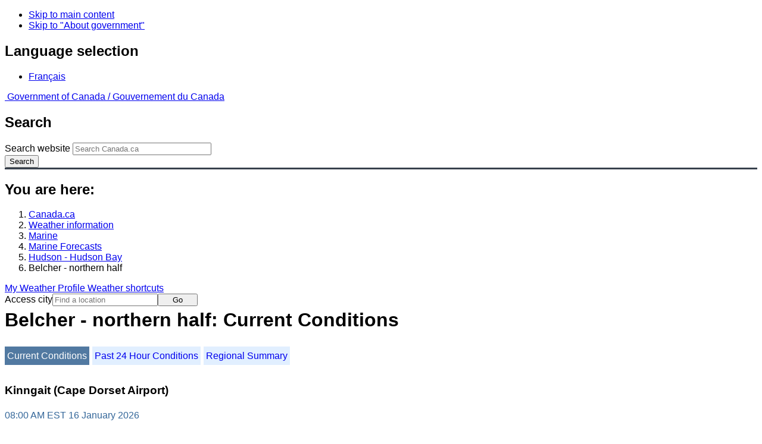

--- FILE ---
content_type: text/html; charset=UTF-8
request_url: https://weather.gc.ca/marine/weatherConditions-currentConditions_e.html?mapID=08&siteID=01301&stationID=YTE
body_size: 9893
content:
<!DOCTYPE html>
<html class="no-js" lang="en" dir="ltr">
  <head>
    <meta charset="utf-8">
    <!-- Web Experience Toolkit (WET) / Boîte à outils de l'expérience Web (BOEW)
    wet-boew.github.io/wet-boew/License-en.html / wet-boew.github.io/wet-boew/Licence-fr.html -->
    <meta content="width=device-width, initial-scale=1" name="viewport">
    <meta name="dcterms.creator" content="Environment Canada">
    <meta name="dcterms.language" title="ISO639-2" content="eng">
  <link href="/marine/css/marine.css" rel="stylesheet" type="text/css"/>
<style>
   #aaLinks ul li#m01301 { font-weight:bold; }
   #bnLinks ul.mMarineFooter  li#m01301,  #bnLinks ul.mMarineFooter  li#m08 { font-weight:bold; }
</style>
<title>Belcher - northern half -  Hudson Bay - Environment Canada</title>
<meta name="dcterms.title" content="Belcher - northern half -  Hudson Bay - Environment Canada"/>
<meta name="description" content="Marine weather forecasts, warnings, synopsis, and ice conditions. Hundreds of land and buoy station observations across Canada are also available"/>
<meta name="dcterms.subject" title="scheme" content="Meteorology;Weather;Weather Warnings;Coastal Waters;Waterways;Lakes"/>
<meta name="dcterms.issued" title="W3CDTF" content="2013-04-16"/>
<meta name="dcterms.modified" title="W3CDTF" content="2025-11-12"/>
<link href="/template/gcweb/v15.0.0/GCWeb/assets/favicon.ico" rel="icon" type="image/x-icon">
<link rel="stylesheet" href="/template/gcweb/v15.0.0/GCWeb/css/theme.min.css">
<noscript><link rel="stylesheet" href="/template/gcweb/v15.0.0/wet-boew/css/noscript.min.css"></noscript>
<link rel="stylesheet" href="/203/css/city/jquery-ui-1.10.3.custom.min.css">
<link rel="stylesheet" href="/203/css/base.css">
<link rel="stylesheet" href="/203/css/wxotemplate/wxo.css">
<link rel="stylesheet" href="/203/css/wxotemplate/outdated.css">
<link rel="stylesheet" href="/203/css/wxotemplate/print-sm.css">
<link rel="stylesheet" href="/203/vue/mwp/profileBanner.css">
<script async src="https://www.googletagmanager.com/gtag/js?id=G-KRTDXYDHQP"></script>
<script>
(function () {
  'use strict';
  window.dataLayer = window.dataLayer || [];
  window.gtag = function () {
    window.dataLayer.push(arguments);
  };
  window.gtag('js', new Date());

  window.gtag('config', 'G-KRTDXYDHQP');
}());
</script>
<!-- Google Tag Manager -->
<script>
(function (w,d,s,l,i) {
  'use strict';
  w[l] = w[l] || [];
  w[l].push({'gtm.start': new Date().getTime(), event: 'gtm.js'});
  var f = d.getElementsByTagName(s)[0];
  var j = d.createElement(s);
  var dl = l != 'dataLayer' ? '&l=' + l : '';
  j.async = true;
  j.src = 'https://www.googletagmanager.com/gtm.js?id=' + i + dl;
  f.parentNode.insertBefore(j,f);
}(window, window.document, 'script', 'dataLayer', 'GTM-MLV9G4T'));
</script>
<!-- End Google Tag Manager -->
</head>
<body>
    <ul id="wb-tphp">
  <li class="wb-slc">
    <a class="wb-sl" href="#wb-cont">Skip to main content</a>
  </li>
  <li class="wb-slc visible-sm visible-md visible-lg">
    <a class="wb-sl" href="#wb-info">Skip to "About government"</a>
  </li>
</ul>
<header>
  <div id="wb-bnr" class="container">
    <section id="wb-lng" class="text-right">
      <h2 class="wb-inv">Language selection</h2>
      <ul class="list-inline margin-bottom-none">
        <li>
          <a href="/include/lang.php" hreflang="fr" rel="alternate">
            Français          </a>
        </li>
      </ul>
    </section>
    <div class="row">
      <div class="brand col-xs-5 col-md-4">
        <a href="http://www.canada.ca/en.html" hreflang="en" rel="external">
          <img src="/template/gcweb/v15.0.0/GCWeb/assets/sig-blk-en.svg" alt="">
          <span class="wb-inv">
            Government of Canada /
            <span lang="fr">Gouvernement du Canada</span>
          </span>
        </a>
      </div>
      <section id="wb-srch" class="col-lg-8 text-right">
        <h2>Search</h2>
        <form action="https://www.canada.ca/en/environment-climate-change/weather/search.html" method="get"
        name="cse-search-box" role="search" class="form-inline">
          <div class="form-group">
            <label for="wb-srch-q" class="wb-inv">Search website</label>
            <input id="wb-srch-q" list="wb-srch-q-ac" class="wb-srch-q form-control" name="q"
            type="search" value="" size="27" maxlength="150" placeholder="Search Canada.ca">
            <datalist id="wb-srch-q-ac">
            </datalist>
          </div>
          <div class="form-group submit">
            <button type="submit" id="wb-srch-sub" class="btn btn-primary btn-small" name="wb-srch-sub">
              <span class="glyphicon-search glyphicon"></span>
              <span class="wb-inv">Search</span>
            </button>
          </div>
        </form>
      </section>
    </div>
  </div>
  <nav id="wb-bc" property="breadcrumb">
    <h2>You are here:</h2>
    <div class="container">
      <ol class="breadcrumb">
          <li><a href="http://www.canada.ca/en.html" hreflang="en">Canada.ca</a></li>
<li><a href="/index_e.html">Weather information</a></li>
<li><a href="/mainmenu/marine_menu_e.html">Marine</a></li>
<li><a href="/marine/index_e.html">Marine Forecasts</a></li>
<li><a href="/marine/region_e.html?mapID=08">Hudson - Hudson Bay</a></li><li>Belcher - northern half</li>
      </ol>
    </div>
  </nav>
</header>

<!-- 4127 -->
<div class="container hidden-print">
  <div class="mrgn-tp-sm">
      <span class="pull-right profile-link mrgn-rght-sm mrgn-bttm-sm hidden">
      <a class="btn btn-default btn-sm ga-mwp" role="button"
    href="/myprofile/index_e.html">My Weather Profile      </a>
    </span>
      <span class="pull-right mrgn-rght-sm mrgn-bttm-sm">
      <a href="#favourites-panel" aria-controls="favourites-panel"
      class="btn btn-default btn-sm overlay-lnk" id="weather-shortcuts-link">Weather shortcuts</a>
    </span>
    <div class="pull-right mrgn-rght-sm mrgn-bttm-lg">
      <form role="search" id="cityjump" method="GET"
      action="/city/jump_e.html">
        <label id="search-label" for="city" accesskey="g" class="wb-inv">Access city</label>
        <input id="city" type="text" name="city" pattern=".{2,}" required
        title="Please enter at least two characters"
        placeholder="Find a location">
        <button type="submit" id="jump" value="Go" class="btn btn-default btn-sm">Go</button>
      </form>
    </div>
  </div>
</div>
<div class="clearfix"></div>

<div id='collapsible-alerts' class='container'></div>
<div class="clearfix"></div>
<main property="mainContentOfPage" class="container">
  <h1 id="wb-cont">Belcher - northern half: Current Conditions</h1>
  <div id="warningBannerHolder">
<div class="navaid"><h2 style="display:none">Warnings</h2></div>
</div>
  
<div id="wc-nav">
	<ul id="wc-nav-list">
	<li><a href="weatherConditions-currentConditions_e.html?mapID=08&amp;siteID=01301&amp;stationID=YTE" id="on">Current Conditions</a></li><li><a href="weatherConditions-24hrObsHistory_e.html?mapID=08&amp;siteID=01301&amp;stationID=YTE">Past 24 Hour Conditions</a></li><li><a href="weatherConditions-regionalSummary_e.html?mapID=08&amp;siteID=01301&amp;stationID=YTE">Regional Summary</a></li>	</ul>
</div>
<div class="gecko-margin-fix">&nbsp;</div>
<h3>Kinngait (Cape Dorset Airport)</h3><span class="issuedTime">08:00&nbsp;AM&nbsp;EST&nbsp;16&nbsp;January&nbsp;2026</span><div class="table-responsive">
  <table class="table">
    <caption>
      <span class="hidden-xs">This table is a summary of hourly weather conditions for the weather station or buoy.<br/>Please note that these observations might not always be representative of weather conditions over their associated marine area.</span>
      <details class="visible-xs">
        <summary>Disclaimer</summary>
        <p class="mrgn-bttm-0">This table is a summary of hourly weather conditions for the weather station or buoy.<br/>Please note that these observations might not always be representative of weather conditions over their associated marine area.</p>
      </details>
    </caption>
    <tbody>
      <tr>
        <th class="info">Wind&nbsp;<span class="blackbold">(<a href="https://www.canada.ca/en/environment-climate-change/services/weather-general-tools-resources/glossary.html#wsglossaryK">knots</a>)</span></th>
        <td>WSW 3</td>
        <th class="info">Air temperature&nbsp;<span>(&deg;<abbr title="Celsius">C</abbr>)</span></th>
        <td>-20</td>
      </tr>
      <tr>
        <th class="info">Conditions</th>
        <td>Clear</td>
        <th class="info">Relative humidity&nbsp;<span>(%)</span></th>
        <td>84</td>
      </tr>
      <tr>
        <th class="info">Visibility&nbsp;<span>(<abbr title="kilometres">km</abbr>)</span></th>
        <td>24</td>
        <th class="info">Dew point temperature&nbsp;<span>(&deg;<abbr title="Celsius">C</abbr>)</span></th>
        <td>-22</td>
      </tr>
      <tr>
        <th class="info">Pressure and tendency&nbsp;<span>(<abbr title="kilopascales">kPa</abbr>)</span></th>
        <td>100.6 <span class="falling" id="fallingPressure"><abbr title="falling">&darr;</abbr></span></td>
        <th class="info">Wind Chill</th>
        <td>-24</td>
      </tr>
      <tr>
        <th class="info">Sunrise</th>
        <td>--</td>
        <th class="info">Sunset</th>
        <td>--</td>
      </tr>
    </tbody>
  </table>
</div><p><a href="#skip" class="wb-sl">Skip Image</a></p>
  <div class="row mrgn-bttm-md">

<form id="formSelect" method="get" action="/marine/incs/wc_select.php">
  <div class="col-lg-6 col-md-6 col-sm-5 col-xs-12">
    <label for="bsSelect" class="stationLabel">Select a location below:</label>
  </div>
  <div class="col-lg-6 col-md-6 col-sm-7 col-xs-12 textright">
    <select id="bsSelect" name="bsSelect" class="input-sm">
      <option value="/marine/forecast_e.html?mapID=08&amp;siteID=01301">Select a Buoy or Land Station</option>
      <optgroup class="header-land" label="Land Stations:">
        <option class="land" value="/marine/weatherConditions-currentConditions_e.html?mapID=08&amp;siteID=01301&amp;stationID=YKO">Akulivik Airport</option>
        <option class="land" value="/marine/weatherConditions-currentConditions_e.html?mapID=08&amp;siteID=01301&amp;stationID=YEK">Arviat Airport</option>
        <option class="land" value="/marine/weatherConditions-currentConditions_e.html?mapID=08&amp;siteID=01301&amp;stationID=YLA">Aupaluk Airport</option>
        <option class="land" value="/marine/weatherConditions-currentConditions_e.html?mapID=08&amp;siteID=01301&amp;stationID=YBK">Baker Lake Airport</option>
        <option class="land" value="/marine/weatherConditions-currentConditions_e.html?mapID=08&amp;siteID=01301&amp;stationID=WKW">Cape Kakkiviak</option>
        <option class="land" value="/marine/weatherConditions-currentConditions_e.html?mapID=08&amp;siteID=01301&amp;stationID=YCS">Chesterfield Inlet Airport</option>
        <option class="land" value="/marine/weatherConditions-currentConditions_e.html?mapID=08&amp;siteID=01301&amp;stationID=YYQ">Churchill Airport</option>
        <option class="land" value="/marine/weatherConditions-currentConditions_e.html?mapID=08&amp;siteID=01301&amp;stationID=YZS">Coral Harbour Airport</option>
        <option class="land" value="/marine/weatherConditions-currentConditions_e.html?mapID=08&amp;siteID=01301&amp;stationID=ZEM">Eastmain Airport</option>
        <option class="land" value="/marine/weatherConditions-currentConditions_e.html?mapID=08&amp;siteID=01301&amp;stationID=YER">Fort Severn Airport</option>
        <option class="land" value="/marine/weatherConditions-currentConditions_e.html?mapID=08&amp;siteID=01301&amp;stationID=YPH">Inukjuak Airport</option>
        <option class="land" value="/marine/weatherConditions-currentConditions_e.html?mapID=08&amp;siteID=01301&amp;stationID=YFB">Iqaluit Airport</option>
        <option class="land" value="/marine/weatherConditions-currentConditions_e.html?mapID=08&amp;siteID=01301&amp;stationID=YIK">Ivujivik Airport</option>
        <option class="land" value="/marine/weatherConditions-currentConditions_e.html?mapID=08&amp;siteID=01301&amp;stationID=YLU">Kangiqsualujjuaq Airport</option>
        <option class="land" value="/marine/weatherConditions-currentConditions_e.html?mapID=08&amp;siteID=01301&amp;stationID=YKG">Kangiqsujuaq Airport</option>
        <option class="land" value="/marine/weatherConditions-currentConditions_e.html?mapID=08&amp;siteID=01301&amp;stationID=YAS">Kangirsuk Airport</option>
        <option class="land" value="/marine/weatherConditions-currentConditions_e.html?mapID=08&amp;siteID=01301&amp;stationID=YLC">Kimmirut Airport</option>
        <option class="land" value="/marine/weatherConditions-currentConditions_e.html?mapID=08&amp;siteID=01301&amp;stationID=YTE">Kinngait (Cape Dorset Airport)</option>
        <option class="land" value="/marine/weatherConditions-currentConditions_e.html?mapID=08&amp;siteID=01301&amp;stationID=YVP">Kuujjuaq Airport</option>
        <option class="land" value="/marine/weatherConditions-currentConditions_e.html?mapID=08&amp;siteID=01301&amp;stationID=YGW">Kuujjuarapik Airport</option>
        <option class="land" value="/marine/weatherConditions-currentConditions_e.html?mapID=08&amp;siteID=01301&amp;stationID=YGL">La Grande Rivière Airport</option>
        <option class="land" value="/marine/weatherConditions-currentConditions_e.html?mapID=08&amp;siteID=01301&amp;stationID=YMO">Moosonee Airport</option>
        <option class="land" value="/marine/weatherConditions-currentConditions_e.html?mapID=08&amp;siteID=01301&amp;stationID=YPO">Peawanuck Airport</option>
        <option class="land" value="/marine/weatherConditions-currentConditions_e.html?mapID=08&amp;siteID=01301&amp;stationID=YPX">Puvirnituq Airport</option>
        <option class="land" value="/marine/weatherConditions-currentConditions_e.html?mapID=08&amp;siteID=01301&amp;stationID=YHA">Quaqtaq Airport</option>
        <option class="land" value="/marine/weatherConditions-currentConditions_e.html?mapID=08&amp;siteID=01301&amp;stationID=YRT">Rankin Inlet Airport</option>
        <option class="land" value="/marine/weatherConditions-currentConditions_e.html?mapID=08&amp;siteID=01301&amp;stationID=YZG">Salluit Airport</option>
        <option class="land" value="/marine/weatherConditions-currentConditions_e.html?mapID=08&amp;siteID=01301&amp;stationID=YSK">Sanikiluaq Airport</option>
        <option class="land" value="/marine/weatherConditions-currentConditions_e.html?mapID=08&amp;siteID=01301&amp;stationID=YTQ">Tasiujaq Airport</option>
        <option class="land" value="/marine/weatherConditions-currentConditions_e.html?mapID=08&amp;siteID=01301&amp;stationID=YMU">Umiujaq Airport</option>
        <option class="land" value="/marine/weatherConditions-currentConditions_e.html?mapID=08&amp;siteID=01301&amp;stationID=XWB">Wager Bay</option>
        <option class="land" value="/marine/weatherConditions-currentConditions_e.html?mapID=08&amp;siteID=01301&amp;stationID=YKQ">Waskaganish Airport</option>
        <option class="land" value="/marine/weatherConditions-currentConditions_e.html?mapID=08&amp;siteID=01301&amp;stationID=YNC">Wemindji Airport</option>
        <option class="land" value="/marine/weatherConditions-currentConditions_e.html?mapID=08&amp;siteID=01301&amp;stationID=YXN">Whale Cove Airport</option>
      </optgroup>
    </select>
    <input class="btn btn-primary" type="submit" value="Go"/>
  </div>
</form>  </div>
  <p class="visible-xs">Zoom-in to make a selection</p>
  <div class="row">
    <div class="col-lg-12 col-md-12 col-sm-12 col-xs-12">
      <img src="/data/marine/base_images/Hudson_stations_e.gif" width="590" alt="Map of Hudson - Hudson Bay marine weather areas" title="Map of Hudson - Hudson Bay marine weather areas" usemap="#StationsMap" class="img-responsive center-block"/>

<map name="StationsMap" id="StationsMap" title="Hudson - Hudson Bay">
	<area title="Akulivik Airport" alt="Akulivik Airport" shape="circle" coords="385,123,6" href="weatherConditions-currentConditions_e.html?mapID=08&amp;siteID=01301&amp;stationID=YKO" />
	<area title="Coral Harbour Airport" alt="Coral Harbour Airport" shape="circle" coords="295,48,6" href="weatherConditions-currentConditions_e.html?mapID=08&amp;siteID=01301&amp;stationID=YZS" />
	<area title="Eastmain Airport" alt="Eastmain Airport" shape="circle" coords="449,375,6" href="weatherConditions-currentConditions_e.html?mapID=08&amp;siteID=01301&amp;stationID=ZEM" />
	<area title="Inukjuak Airport" alt="Inukjuak Airport" shape="circle" coords="407,194,6" href="weatherConditions-currentConditions_e.html?mapID=08&amp;siteID=01301&amp;stationID=YPH" />
	<area title="La Grande RiviÃ¨re Airport" alt="La Grande RiviÃ¨re Airport" shape="circle" coords="451,330,6" href="weatherConditions-currentConditions_e.html?mapID=08&amp;siteID=01301&amp;stationID=YGL" />
	<area title="Moosonee Airport" alt="Moosonee Airport" shape="circle" coords="418,410,6" href="weatherConditions-currentConditions_e.html?mapID=08&amp;siteID=01301&amp;stationID=YMO" />
	<area title="Peawanuck Airport" alt="Peawanuck Airport" shape="circle" coords="312,321,6" href="weatherConditions-currentConditions_e.html?mapID=08&amp;siteID=01301&amp;stationID=YPO" />
	<area title="Fort Severn Airport" alt="Fort Severn Airport" shape="circle" coords="269,293,6" href="weatherConditions-currentConditions_e.html?mapID=08&amp;siteID=01301&amp;stationID=YER" />
	<area title="Waskaganish Airport" alt="Waskaganish Airport" shape="circle" coords="450,396,6" href="weatherConditions-currentConditions_e.html?mapID=08&amp;siteID=01301&amp;stationID=YKQ" />
	<area title="Churchill Airport" alt="Churchill Airport" shape="circle" coords="164,226,6" href="weatherConditions-currentConditions_e.html?mapID=08&amp;siteID=01301&amp;stationID=YYQ" />
	<area title="Wemindji Airport" alt="Wemindji Airport" shape="circle" coords="437,354,6" href="weatherConditions-currentConditions_e.html?mapID=08&amp;siteID=01301&amp;stationID=YNC" />
	<area title="Baker Lake Airport" alt="Baker Lake Airport" shape="circle" coords="134,61,6" href="weatherConditions-currentConditions_e.html?mapID=08&amp;siteID=01301&amp;stationID=YBK" />
	<area title="Rankin Inlet Airport" alt="Rankin Inlet Airport" shape="circle" coords="186,105,6" href="weatherConditions-currentConditions_e.html?mapID=08&amp;siteID=01301&amp;stationID=YRT" />
	<area title="Sanikiluaq Airport" alt="Sanikiluaq Airport" shape="circle" coords="402,255,6" href="weatherConditions-currentConditions_e.html?mapID=08&amp;siteID=01301&amp;stationID=YSK" />
	<area title="Whale Cove Airport" alt="Whale Cove Airport" shape="circle" coords="182,122,6" href="weatherConditions-currentConditions_e.html?mapID=08&amp;siteID=01301&amp;stationID=YXN" />
	<area title="Kinngait (Cape Dorset Airport)" alt="Kinngait (Cape Dorset Airport)" shape="circle" coords="381,27,6" href="weatherConditions-currentConditions_e.html?mapID=08&amp;siteID=01301&amp;stationID=YTE" />
	<area title="Iqaluit Airport" alt="Iqaluit Airport" shape="circle" coords="479,7,6" href="weatherConditions-currentConditions_e.html?mapID=08&amp;siteID=01301&amp;stationID=YFB" />
	<area title="Wager Bay" alt="Wager Bay" shape="circle" coords="219,13,6" href="weatherConditions-currentConditions_e.html?mapID=08&amp;siteID=01301&amp;stationID=XWB" />
	<area title="Kimmirut Airport" alt="Kimmirut Airport" shape="circle" coords="476,36,6" href="weatherConditions-currentConditions_e.html?mapID=08&amp;siteID=01301&amp;stationID=YLC" />
	<area title="Cape Kakkiviak" alt="Cape Kakkiviak" shape="circle" coords="583,77,6" href="weatherConditions-currentConditions_e.html?mapID=08&amp;siteID=01301&amp;stationID=WKW" />
	<area title="Tasiujaq Airport" alt="Tasiujaq Airport" shape="circle" coords="521,148,6" href="weatherConditions-currentConditions_e.html?mapID=08&amp;siteID=01301&amp;stationID=YTQ" />
	<area title="Salluit Airport" alt="Salluit Airport" shape="circle" coords="409,81,6" href="weatherConditions-currentConditions_e.html?mapID=08&amp;siteID=01301&amp;stationID=YZG" />
	<area title="Quaqtaq Airport" alt="Quaqtaq Airport" shape="circle" coords="499,82,6" href="weatherConditions-currentConditions_e.html?mapID=08&amp;siteID=01301&amp;stationID=YHA" />
	<area title="Kuujjuaq Airport" alt="Kuujjuaq Airport" shape="circle" coords="551,156,6" href="weatherConditions-currentConditions_e.html?mapID=08&amp;siteID=01301&amp;stationID=YVP" />
	<area title="Kangiqsualujjuaq Airport" alt="Kangiqsualujjuaq Airport" shape="circle" coords="577,123,6" href="weatherConditions-currentConditions_e.html?mapID=08&amp;siteID=01301&amp;stationID=YLU" />
	<area title="Kangirsuk Airport" alt="Kangirsuk Airport" shape="circle" coords="505,113,6" href="weatherConditions-currentConditions_e.html?mapID=08&amp;siteID=01301&amp;stationID=YAS" />
	<area title="Kangiqsujuaq Airport" alt="Kangiqsujuaq Airport" shape="circle" coords="463,80,6" href="weatherConditions-currentConditions_e.html?mapID=08&amp;siteID=01301&amp;stationID=YKG" />
	<area title="Kuujjuarapik Airport" alt="Kuujjuarapik Airport" shape="circle" coords="437,283,6" href="weatherConditions-currentConditions_e.html?mapID=08&amp;siteID=01301&amp;stationID=YGW" />
	<area title="Puvirnituq Airport" alt="Puvirnituq Airport" shape="circle" coords="398,140,6" href="weatherConditions-currentConditions_e.html?mapID=08&amp;siteID=01301&amp;stationID=YPX" />
	<area title="Aupaluk Airport" alt="Aupaluk Airport" shape="circle" coords="520,129,6" href="weatherConditions-currentConditions_e.html?mapID=08&amp;siteID=01301&amp;stationID=YLA" />
	<area title="Chesterfield Inlet Airport" alt="Chesterfield Inlet Airport" shape="circle" coords="205,87,6" href="weatherConditions-currentConditions_e.html?mapID=08&amp;siteID=01301&amp;stationID=YCS" />
	<area title="Ivujivik Airport" alt="Ivujivik Airport" shape="circle" coords="377,82,6" href="weatherConditions-currentConditions_e.html?mapID=08&amp;siteID=01301&amp;stationID=YIK" />
	<area title="Umiujaq Airport" alt="Umiujaq Airport" shape="circle" coords="447,243,6" href="weatherConditions-currentConditions_e.html?mapID=08&amp;siteID=01301&amp;stationID=YMU" />
	<area title="Arviat Airport" alt="Arviat Airport" shape="circle" coords="162,156,6" href="weatherConditions-currentConditions_e.html?mapID=08&amp;siteID=01301&amp;stationID=YEK" />
</map>
    </div>
  </div>

  <div id="legend" class="row mrgn-tp-md mrgn-bttm-sm center-block">
    <div class="col-lg-2 col-md-3 col-sm-3 col-xs-4">Legend:</div>
    <div class="col-lg-2 col-md-3 col-sm-3 col-xs-4">
      <img class="mrgn-tp-0" src="images/icon_buoy.gif" width="9" height="9" alt="buoy" title="buoy"/>
      Buoy    </div>
    <div class="col-lg-8 col-md-6 col-sm-6 col-xs-4">
      <img class="mrgn-tp-0" src="images/icon_landStation.gif" width="9" height="9" alt="land station" title="land station"/>
      Land Station    </div>
  </div>

  <div id="legLink" class="row mrgn-tp-md mrgn-bttm-sm center-block">
    <div class="col-md-12 col-sm-12 col-xs-12">&raquo; <a href="https://tides.gc.ca/en/stations">Tides and Water Levels</a></div>  </div>
<span id="skip"></span>
  <div class="clear"></div>
  
<details class="panel panel-info mrgn-tp-lg" open>
  <summary class="panel-heading">
    <h2 class="panel-title">Hudson - Hudson Bay Area</h2>
  </summary>
  <div class="panel-body">
    <ul class="col-md-6 list-unstyled">
    <li id="m00403"><a href="forecast_e.html?mapID=08&amp;siteID=00403&amp;stationID=YLU">Arviat - eastern half</a></li><li id="m00407"><a href="forecast_e.html?mapID=08&amp;siteID=00407&amp;stationID=YLU">Arviat - western half</a></li><li id="m00700"><a href="forecast_e.html?mapID=08&amp;siteID=00700&amp;stationID=YLU">Baker</a></li><li id="m01301"><a href="forecast_e.html?mapID=08&amp;siteID=01301&amp;stationID=YLU">Belcher - northern half</a></li><li id="m01305"><a href="forecast_e.html?mapID=08&amp;siteID=01305&amp;stationID=YLU">Belcher - southern half</a></li><li id="m02103"><a href="forecast_e.html?mapID=08&amp;siteID=02103&amp;stationID=YLU">Central - eastern half</a></li><li id="m02107"><a href="forecast_e.html?mapID=08&amp;siteID=02107&amp;stationID=YLU">Central - western half</a></li><li id="m02503"><a href="forecast_e.html?mapID=08&amp;siteID=02503&amp;stationID=YLU">Churchill - eastern half</a></li><li id="m02507"><a href="forecast_e.html?mapID=08&amp;siteID=02507&amp;stationID=YLU">Churchill - western half</a></li><li id="m02701"><a href="forecast_e.html?mapID=08&amp;siteID=02701&amp;stationID=YLU">Coats - northern half</a></li><li id="m02705"><a href="forecast_e.html?mapID=08&amp;siteID=02705&amp;stationID=YLU">Coats - southern half</a></li><li id="m04300"><a href="forecast_e.html?mapID=08&amp;siteID=04300&amp;stationID=YLU">East Foxe</a></li><li id="m05100"><a href="forecast_e.html?mapID=08&amp;siteID=05100&amp;stationID=YLU">Frobisher Bay</a></li><li id="m06701"><a href="forecast_e.html?mapID=08&amp;siteID=06701&amp;stationID=YLU">James Bay - northern half</a></li><li id="m06705"><a href="forecast_e.html?mapID=08&amp;siteID=06705&amp;stationID=YLU">James Bay - southern half</a></li><li id="m08700"><a href="forecast_e.html?mapID=08&amp;siteID=08700&amp;stationID=YLU">Lake Winnipegosis</a></li><li id="m16300"><a href="forecast_e.html?mapID=08&amp;siteID=16300&amp;stationID=YLU">Lake Winnipeg - north basin</a></li><li id="m11001"><a href="forecast_e.html?mapID=08&amp;siteID=11001&amp;stationID=YLU">Northwest Labrador Sea - northern half</a></li><li id="m10300"><a href="forecast_e.html?mapID=08&amp;siteID=10300&amp;stationID=YLU">North Labrador Coast</a></li></ul><ul class="col-md-6 list-unstyled"><li id="m11203"><a href="forecast_e.html?mapID=08&amp;siteID=11203&amp;stationID=YLU">Nottingham - eastern half</a></li><li id="m11207"><a href="forecast_e.html?mapID=08&amp;siteID=11207&amp;stationID=YLU">Nottingham - western half</a></li><li id="m12201"><a href="forecast_e.html?mapID=08&amp;siteID=12201&amp;stationID=YLU">Puvirnituq - northern half</a></li><li id="m12205"><a href="forecast_e.html?mapID=08&amp;siteID=12205&amp;stationID=YLU">Puvirnituq - southern half</a></li><li id="m12701"><a href="forecast_e.html?mapID=08&amp;siteID=12701&amp;stationID=YLU">Rankin - northern half</a></li><li id="m12705"><a href="forecast_e.html?mapID=08&amp;siteID=12705&amp;stationID=YLU">Rankin - southern half</a></li><li id="m12903"><a href="forecast_e.html?mapID=08&amp;siteID=12903&amp;stationID=YLU">Resolution - eastern half</a></li><li id="m12907"><a href="forecast_e.html?mapID=08&amp;siteID=12907&amp;stationID=YLU">Resolution - western half</a></li><li id="m13101"><a href="forecast_e.html?mapID=08&amp;siteID=13101&amp;stationID=YLU">Roes Welcome - northern half</a></li><li id="m13105"><a href="forecast_e.html?mapID=08&amp;siteID=13105&amp;stationID=YLU">Roes Welcome - southern half</a></li><li id="m13503"><a href="forecast_e.html?mapID=08&amp;siteID=13503&amp;stationID=YLU">South Hudson - eastern half</a></li><li id="m13507"><a href="forecast_e.html?mapID=08&amp;siteID=13507&amp;stationID=YLU">South Hudson - western half</a></li><li id="m13303"><a href="forecast_e.html?mapID=08&amp;siteID=13303&amp;stationID=YLU">South-central Hudson - eastern half</a></li><li id="m13307"><a href="forecast_e.html?mapID=08&amp;siteID=13307&amp;stationID=YLU">South-central Hudson - western half</a></li><li id="m14800"><a href="forecast_e.html?mapID=08&amp;siteID=14800&amp;stationID=YLU">Ungava</a></li><li id="m15005"><a href="forecast_e.html?mapID=08&amp;siteID=15005&amp;stationID=YLU">West Brevoort - southern half</a></li><li id="m15500"><a href="forecast_e.html?mapID=08&amp;siteID=15500&amp;stationID=YLU">West Foxe</a></li><li id="m15903"><a href="forecast_e.html?mapID=08&amp;siteID=15903&amp;stationID=YLU">York - eastern half</a></li><li id="m15907"><a href="forecast_e.html?mapID=08&amp;siteID=15907&amp;stationID=YLU">York - western half</a></li>    </ul>
    <div class="clear"></div>
  </div>
</details>

<details class="panel panel-info" open>
  <summary class="panel-heading">
    <h2 class="panel-title">Another Region</h2>
  </summary>
  <div class="panel-body">
    <p class="mrgn-lft-md"><a href="/marine/index_e.html">Marine Weather for Canada</a></p>
    <ul class="col-md-6 list-unstyled">
    <li id="m06"><a href="region_e.html?mapID=06">Arctic - Eastern Arctic</a></li><li id="m05"><a href="region_e.html?mapID=05">Arctic - Western Arctic</a></li><li id="m13"><a href="region_e.html?mapID=13">Atlantic - Labrador</a></li><li id="m15"><a href="region_e.html?mapID=15">Atlantic - Maritimes</a></li><li id="m14"><a href="region_e.html?mapID=14">Atlantic - Newfoundland</a></li><li id="m11"><a href="region_e.html?mapID=11">Great Lakes - Lake Erie and Lake Ontario</a></li><li id="m10"><a href="region_e.html?mapID=10">Great Lakes - Lake Huron</a></li><li id="m09"><a href="region_e.html?mapID=09">Great Lakes - Lake Superior</a></li></ul><ul class="col-md-6 list-unstyled"><li id="m08"><a href="region_e.html?mapID=08">Hudson - Hudson Bay</a></li><li id="m07"><a href="region_e.html?mapID=07">Mackenzie - Mackenzie River</a></li><li id="m03"><a href="region_e.html?mapID=03">Pacific - Georgia Basin</a></li><li id="m01"><a href="region_e.html?mapID=01">Pacific - North Coast</a></li><li id="m02"><a href="region_e.html?mapID=02">Pacific - South Coast</a></li><li id="m04"><a href="region_e.html?mapID=04">Prairies - Manitoba Lakes</a></li><li id="m12"><a href="region_e.html?mapID=12">St. Lawrence - St. Lawrence River</a></li>    </ul>
    <div class="clear"></div>
  </div>
</details>
  <section id="favourites-panel" class="modal-content overlay-def wb-overlay wb-panel-r"> <header class="modal-header"> <h2 class="modal-title">Weather shortcuts</h2> </header> <div class="modal-body"> <div id="favourites-div-addorg"> <button type="button" id="favourites-btn-add" class="btn btn-default btn-sm pull-left">Add to shortcuts</button> <button type="button" id="favourites-btn-organize" class="btn btn-default btn-sm pull-right">Organize shortcuts</button> <div class="clearfix"></div> <br> </div> <section id="favourites-div-panel"> <header id="favourites-div-heading" class="hidden panel-heading"> <h3 class="panel-title">Organize Shortcuts</h3> </header> <div id="favourites-div-body"> <div class="clearfix"></div> <p id="favourites-txt-description" class="hidden small text-center">Select to drag and drop, rename or delete.</p> <div class="clearfix"></div> <h4 id="favourites-txt-none" class="hidden text-center">No shortcuts</h4> <div class="clearfix"></div> <ul id="favourites-list"> <li data-href="https://www.canada.ca/en/environment-climate-change/services/report-severe-weather/overview.html"> <a href="https://www.canada.ca/en/environment-climate-change/services/report-severe-weather/overview.html" hreflang="en" rel="external">Report Severe Weather</a> </li> <li data-href="/canada_e.html"> <a href="/canada_e.html" hreflang="en">Canadian Weather</a> </li> <li data-href="/index_e.html?layers=,radar"> <a href="/index_e.html?layers=,radar" hreflang="en">Weather Radar - Canada</a> </li> <li data-href="/satellite/index_e.html"> <a href="/satellite/index_e.html" hreflang="en">Satellite - Canada</a> </li> <li data-href="/marine/index_e.html"> <a href="/marine/index_e.html" hreflang="en">Marine - Canada</a> </li> <li data-href="/mainmenu/airquality_menu_e.html"> <a href="/mainmenu/airquality_menu_e.html" hreflang="en">Air Quality</a> </li> <li data-href="https://www.canada.ca/en/environment-climate-change/services/ice-forecasts-observations/latest-conditions.html"> <a href="https://www.canada.ca/en/environment-climate-change/services/ice-forecasts-observations/latest-conditions.html" hreflang="en" rel="external">Canadian Ice Service</a> </li> <li data-href="/saisons/index_e.html"> <a href="/saisons/index_e.html" hreflang="en">Seasonal forecasts</a> </li> <li data-href="/forecast/public_bulletins_e.html"> <a href="/forecast/public_bulletins_e.html" hreflang="en">Extended forecast</a> </li> <li data-href="/index_e.html?layers=alert"> <a href="/index_e.html?layers=alert" hreflang="en">Public Alerts - Canada</a> </li> <li data-href="/index_e.html?layers=,,lightning"> <a href="/index_e.html?layers=,,lightning" hreflang="en">Lightning</a> </li> <li data-href="/hurricane/index_e.html"> <a href="/hurricane/index_e.html" hreflang="en">Hurricane</a> </li> <li data-href="/warnings/weathersummaries_e.html"> <a href="/warnings/weathersummaries_e.html" hreflang="en">Weather Summaries</a> </li> <li data-href="https://www.canada.ca/en/environment-climate-change/services/seasonal-weather-hazards.html"> <a href="https://www.canada.ca/en/environment-climate-change/services/seasonal-weather-hazards.html" hreflang="en" rel="external">Hazardous Weather</a> </li> <li data-href="/model_forecast/model_e.html"> <a href="/model_forecast/model_e.html" hreflang="en">Global and Regional forecast models</a> </li> <li data-href="/astro/index_e.html"> <a href="/astro/index_e.html" hreflang="en">Astronomy</a> </li> <li data-href="https://www.canada.ca/en/environment-climate-change/services/water-overview/quantity/monitoring/survey.html"> <a href="https://www.canada.ca/en/environment-climate-change/services/water-overview/quantity/monitoring/survey.html" hreflang="en" rel="external">Water Level and Flow</a> </li> <li data-href="https://climate.weather.gc.ca/index_e.html"> <a href="https://climate.weather.gc.ca/index_e.html" hreflang="en" rel="external">Historical Climate Data</a> </li> <li data-href="https://flightplanning.navcanada.ca/cgi-bin/CreePage.pl?Langue=anglais&NoSession=NS_Inconnu&Page=forecast-observation&TypeDoc=html"> <a href="https://flightplanning.navcanada.ca/cgi-bin/CreePage.pl?Langue=anglais&NoSession=NS_Inconnu&Page=forecast-observation&TypeDoc=html" hreflang="en" rel="external">Aviation</a> </li> <li data-href="https://www.canada.ca/en/environment-climate-change/services/types-weather-forecasts-use/public/guide.html"> <a href="https://www.canada.ca/en/environment-climate-change/services/types-weather-forecasts-use/public/guide.html" hreflang="en" rel="external">Guide to Public forecasts</a> </li> <li data-href="https://www.canada.ca/en/environment-climate-change/services/general-marine-weather-information/publications/guide-forecasts.html"> <a href="https://www.canada.ca/en/environment-climate-change/services/general-marine-weather-information/publications/guide-forecasts.html" hreflang="en" rel="external">Guide to Marine forecasts</a> </li> <li data-href="https://www.canada.ca/en/environment-climate-change/services/weather-health/publications/guide-air-quality-index-forecasts.html"> <a href="https://www.canada.ca/en/environment-climate-change/services/weather-health/publications/guide-air-quality-index-forecasts.html" hreflang="en" rel="external">Guide to Air Quality forecasts</a> </li> <li data-href="https://climate-change.canada.ca/climate-library"> <a href="https://climate-change.canada.ca/climate-library" hreflang="en" rel="external">Canadian Centre for Climate Services Library</a> </li> <li data-href="/windchill/wind_chill_e.html"> <a href="/windchill/wind_chill_e.html" hreflang="en">Wind Chill and Humidex Calculators</a> </li> <li data-href="https://www.canada.ca/en/environment-climate-change/services/weather-health.html"> <a href="https://www.canada.ca/en/environment-climate-change/services/weather-health.html" hreflang="en" rel="external">Weather and your health</a> </li> </ul> <div id="favourites-add" class="hidden"> <div class="panel panel-default"> <div class="favourites-body panel-body"> <div> <span class="float-left glyphicon glyphicon-star" aria-hidden="true"></span> <h5>Add this page</h5> </div> <div class="clearfix"></div> <div class="favourites-add-body"> <label class="float-left">Name</label> <input type="text" id="favourites-text-name" class="favourites-add-text" maxlength="50"> </div> <div class="clearfix"></div> <button type="button" id="favourites-btn-save" class="btn btn-default btn-sm pull-left">Save</button> <button type="button" id="favourites-btn-cancel" class="btn btn-default btn-sm pull-right">Cancel</button> </div> </div> </div> <div class="clearfix"></div> <div class="col-lg-4 col-md-4 col-sm-4 col-xs-4"> <button type="button" id="favourites-btn-rename" class="btn btn-default btn-sm hidden" disabled>Rename</button> </div> <div class="col-lg-4 col-md-4 col-sm-4 col-xs-4"> <button type="button" id="favourites-btn-delete" class="btn btn-danger btn-sm hidden" disabled>Delete</button> </div> <div class="col-lg-4 col-md-4 col-sm-4 col-xs-4"> <button type="button" id="favourites-btn-close" class="btn btn-default btn-sm hidden">Save</button> </div> <div id="favourites-dlg-samename" class="popup-modal"> <div class="popup-modal-div"> <div class="popup-modal-header"> <span class="popup-modal-close pull-right">×</span> <h5 class="popup-modal-header-text">Add to shortcuts</h5> <div class="clearfix"></div> </div> <div class="popup-modal-content"> <p>The name you have entered for the shortcut already exists on your Weather shortcuts menu. Would you like to overwrite it?</p> <button type="button" class="btn btn-default btn-sm button-yes">Yes</button> <button type="button" class="btn btn-default btn-sm button-no pull-right">No</button> </div> </div> </div> <div id="favourites-dlg-renamematch" class="popup-modal"> <div class="popup-modal-div"> <div class="popup-modal-header"> <span class="popup-modal-close pull-right">×</span> <h5 class="popup-modal-header-text">Rename shortcut</h5> <div class="clearfix"></div> </div> <div class="popup-modal-content"> <p> There is already a shortcut with the same name in this list. Do you want to rename "<span id="replace-text1">link</span>" to "<span id="replace-text2">link(2)</span>"? </p> <button type="button" class="btn btn-default btn-sm button-yes">Yes</button> <button type="button" class="btn btn-default btn-sm button-no pull-right">No</button> </div> </div> </div> <div id="favourites-dlg-maxreached" class="popup-modal"> <div class="popup-modal-div"> <div class="popup-modal-header"> <span class="popup-modal-close pull-right">×</span> <h5 class="popup-modal-header-text">Add to shortcuts</h5> <div class="clearfix"></div> </div> <div class="popup-modal-content"> <p>Your shortcut list has reached the maximum size of 30</p> <button type="button" class="btn btn-default btn-sm button-close">Close</button> </div> </div> </div> </div> </section> <section class="panel panel-primary"> <header class="panel-heading"> <h5 class="panel-title">How to use</h5> </header> <div class="panel-body"> <div class="mwsbodytext parbase section text"> <ul class="list-unstyled"> <li> <details> <summary>Add to shortcuts</summary> <ul class="mrgn-lft-0"> <li class="mrgn-bttm-md">Go to the desired page on the site, open the Weather shortcuts menu and click on the "Add to shortcuts" button</li> <li class="mrgn-bttm-md">Page name will display in the "Add this page" window, the name can be changed by highlighting the text and entering the desired name</li> <li class="mrgn-bttm-md">Click on the "Save" button to add the link to the list</li> <li class="mrgn-bttm-md">Click on the "X" button to close the panel</li> </ul> </details> </li> <li> <details> <summary>Delete a link</summary> <ul class="mrgn-lft-0"> <li class="mrgn-bttm-md">Click on the "Organize shortcuts" button</li> <li class="mrgn-bttm-md">Select the link to delete</li> <li class="mrgn-bttm-md">Click on the "Delete" button to remove the link from the list</li> <li class="mrgn-bttm-md">Click on the "Close" button to save the change</li> </ul> </details> </li> <li> <details> <summary>Move a link up/down the list</summary> <ul class="mrgn-lft-0"> <li class="mrgn-bttm-md">Click on the "Organize shortcuts" button</li> <li class="mrgn-bttm-md">Click and hold the link and move to new location in the list</li> <li class="mrgn-bttm-md">Click on the "Close" button to save the change</li> </ul> </details> </li> <li> <details> <summary>Rename a link</summary> <ul class="mrgn-lft-0"> <li class="mrgn-bttm-md">Click on the "Organize shortcuts" button</li> <li class="mrgn-bttm-md">Select the link to rename</li> <li class="mrgn-bttm-md">Click on the "Rename" button and change the link name</li> <li class="mrgn-bttm-md">Click the enter or tab key</li> <li class="mrgn-bttm-md">Click on the "Close" button to save the change</li> </ul> </details> </li> <li> <details> <summary>Keyboard navigation</summary> <ul class="mrgn-lft-0"> <li class="mrgn-bttm-md"> Use the <kbd>Tab</kbd> key to move to a button or link </li> <li class="mrgn-bttm-md"> Use the <kbd>Enter</kbd> key to click on buttons or links </li> <li class="mrgn-bttm-md">Organize shortcuts navigation <ul class="mrgn-lft-0"> <li class="mrgn-bttm-md"> Use the <kbd><abbr title="Up Arrow">↑</abbr></kbd> Up key to select the link above. If none are selected, it will select the first link. </li> <li class="mrgn-bttm-md"> Use the <kbd><abbr title="Down Arrow">↓</abbr></kbd> Down key to select the link below. If none are selected, it will select the last link. </li> <li class="mrgn-bttm-md"> Use the <kbd>Page Up</kbd> key to move a selection up in the list. </li> <li class="mrgn-bttm-md"> Use the <kbd>Page Down</kbd> key to move a selection down in the list. </li> </ul> </li> </ul> </details> </li> <li> <details> <summary>Restore default list</summary> <div class="alert alert-warning"> <p><strong>Warning:</strong> Clicking on the button below will remove all your customized links.</p> </div> <button type="button" id="favourites-btn-reset" class="btn btn-default btn-sm center-block">Restore default links</button> </details> </li> </ul> </div> </div> </section> </div> </section><section id="confirm-favourites" class="hidden-print mfp-hide modal-content modal-dialog nojs-hide overlay-def"> <header class="modal-header"> <h2 class="modal-title">Customized Weather shortcuts</h2> </header> <div class="modal-body"> <p><strong>Save your customized list as a bookmark.</strong></p> <p>Copy/paste or click on the link below then when the page displays, you can bookmark the page using the web browser. Bookmarking your customized list will allow you to access it even if the local storage on your device is erased.</p> <div id="url6076" class="container-adjust"></div> </div> <div class="modal-footer"> <button class="btn btn-primary popup-modal-dismiss" type="button">Close</button> </div> </section>
<div class="pagedetails container">
  <div class="row">
    <div class="col-sm-6 col-md-5 col-lg-4">
      <a class="btn btn-default btn-block"
      href="/mainmenu/contact_us_e.html" hreflang="en">
        <span class="glyphicon glyphicon-comment mrgn-rght-sm"></span>
        Feedback<span class="wb-inv">about this web site</span>
      </a>
    </div>
  </div>
  <dl id="wb-dtmd">
    <dt>Date modified:</dt>
    <dd>
  <time property="dateModified">2025-11-12</time>
  </dd>
  </dl>
</div>
</main>
<footer id="wb-info">
    <h2 class="wb-inv">About this site</h2>
    <div class="gc-contextual"><div class="container">
    <nav>
      <h3>Environment and natural resources</h3>
      <ul class="list-col-sm-2 list-col-md-3">
                    <li>
                        <a href="/mainmenu/contact_us_e.html" hreflang="en" rel="">
                         Contact us                        </a>
                    </li>
                    <li>
                        <a href="https://www.canada.ca/en/services/environment/our-environment.html" hreflang="en" rel="external">
                         Our environment                        </a>
                    </li>
                    <li>
                        <a href="https://www.canada.ca/en/services/environment/our-environment/nature-based-climate-solutions.html" hreflang="en" rel="external">
                         Nature-based climate solutions                        </a>
                    </li>
      </ul>
    </nav>
    </div></div>

    <div class="gc-main-footer">
        <div class="container">
            <nav>
                <h3>Government of Canada</h3>
                <ul class="list-col-sm-2 list-col-md-3">
                                    <li>
                        <a href="https://www.canada.ca/en/contact.html" hreflang="en" rel="external">
                        All contacts                        </a>
                    </li>
                                    <li>
                        <a href="https://www.canada.ca/en/government/dept.html" hreflang="en" rel="external">
                        Departments and agencies                        </a>
                    </li>
                                    <li>
                        <a href="https://www.canada.ca/en/government/system.html" hreflang="en" rel="external">
                        About government                        </a>
                    </li>
                                </ul>
                <h4><span class="wb-inv">Themes and topics</span></h4>
                <ul class="list-unstyled colcount-sm-2 colcount-md-3">
                         <li>
           <a href="https://www.canada.ca/en/services/jobs.html" hreflang="en" rel="external">
             Jobs           </a>
         </li>
                         <li>
           <a href="https://www.canada.ca/en/services/immigration-citizenship.html" hreflang="en" rel="external">
             Immigration and citizenship           </a>
         </li>
                         <li>
           <a href="https://travel.gc.ca/" hreflang="en" rel="external">
             Travel and tourism           </a>
         </li>
                         <li>
           <a href="https://www.canada.ca/en/services/business.html" hreflang="en" rel="external">
             Business           </a>
         </li>
                         <li>
           <a href="https://www.canada.ca/en/services/benefits.html" hreflang="en" rel="external">
             Benefits           </a>
         </li>
                         <li>
           <a href="https://www.canada.ca/en/services/health.html" hreflang="en" rel="external">
             Health           </a>
         </li>
                         <li>
           <a href="https://www.canada.ca/en/services/taxes.html" hreflang="en" rel="external">
             Taxes           </a>
         </li>
                         <li>
           <a href="http://www.canada.ca/en/services/environment.html" hreflang="en" rel="external">
             Environment and natural resources           </a>
         </li>
                         <li>
           <a href="https://www.canada.ca/en/services/defence.html" hreflang="en" rel="external">
             National security and defence           </a>
         </li>
                         <li>
           <a href="https://www.canada.ca/en/services/culture.html" hreflang="en" rel="external">
             Culture, history and sport           </a>
         </li>
                         <li>
           <a href="https://www.canada.ca/en/services/policing.html" hreflang="en" rel="external">
             Policing, justice and emergencies           </a>
         </li>
                         <li>
           <a href="https://www.canada.ca/en/services/transport.html" hreflang="en" rel="external">
             Transport and infrastructure           </a>
         </li>
                         <li>
           <a href="http://international.gc.ca/world-monde/index.aspx?lang=eng" hreflang="en" rel="external">
             Canada and the world           </a>
         </li>
                         <li>
           <a href="https://www.canada.ca/en/services/finance.html" hreflang="en" rel="external">
             Money and finance           </a>
         </li>
                         <li>
           <a href="https://www.canada.ca/en/services/science.html" hreflang="en" rel="external">
             Science and innovation           </a>
         </li>
                         <li>
           <a href="https://www.canada.ca/en/services/indigenous-peoples.html" hreflang="en" rel="external">
             Indigenous peoples           </a>
         </li>
                         <li>
           <a href="https://www.canada.ca/en/services/veterans-military.html" hreflang="en" rel="external">
             Veterans and military           </a>
         </li>
                         <li>
           <a href="https://www.canada.ca/en/services/youth.html" hreflang="en" rel="external">
             Youth           </a>
         </li>
                      </ul>
            </nav>
        </div>
    </div>

    <div class="gc-sub-footer">
        <div class="container d-flex align-items-center">
            <nav>
                <h3 class="wb-inv">Government of Canada Corporate</h3>
                <ul>
          <li>
           <a href="https://www.canada.ca/en/social.html" hreflang="en" rel="external">Social media</a>
         </li>
          <li>
           <a href="https://www.canada.ca/en/mobile.html" hreflang="en" rel="external">Mobile applications</a>
         </li>
          <li>
           <a href="https://www.canada.ca/en/government/about.html" hreflang="en" rel="external">About Canada.ca</a>
         </li>
          <li>
           <a href="https://www.canada.ca/en/transparency/terms.html" hreflang="en" rel="external">Terms and conditions</a>
         </li>
          <li>
           <a href="https://www.canada.ca/en/transparency/privacy.html" hreflang="en" rel="external">Privacy</a>
         </li>
       </ul>
            </nav>
            <div class="wtrmrk align-self-end">
                <img src="/template/gcweb/v15.0.0/GCWeb/assets/wmms-blk.svg" alt="Symbol of the Government of Canada">
            </div>
        </div>
    </div>
</footer>
<script src="/203/js/sanitizeurl.js"></script>
<script src="/template/gcweb/v15.0.0/wet-boew/js/jquery/2.2.4/jquery.min.js"></script>
<script src="/template/gcweb/v15.0.0/wet-boew/js/wet-boew.min.js"></script>
<script src="/template/gcweb/v15.0.0/GCWeb/js/theme.min.js"></script>
<script src="/203/js/city/jquery-ui-1.10.3.custom.min.js"></script>
<script src="/203/js/shared-js/sortable-1.7.min.js"></script>
<script src="/203/js/shared-js/modals-1.0.min.js"></script>
<script src="/203/js/myprofile/jquery.query-object.js"></script>
<script src="/203/js/favourites/favourites-1.7.min.js"></script>
<script src="/203/vue/mwp/profileBanner.umd.min.js"></script>
  <script src="/cacheable/js/marine/dropdown.js"></script>
  <script src="/cacheable/js/marine/areas_list.js"></script>
  <script>
    $(function(){
      $('#m01301').addClass('bold');
      $('#m08').addClass('bold');
    });
  </script>
</body>
</html>
